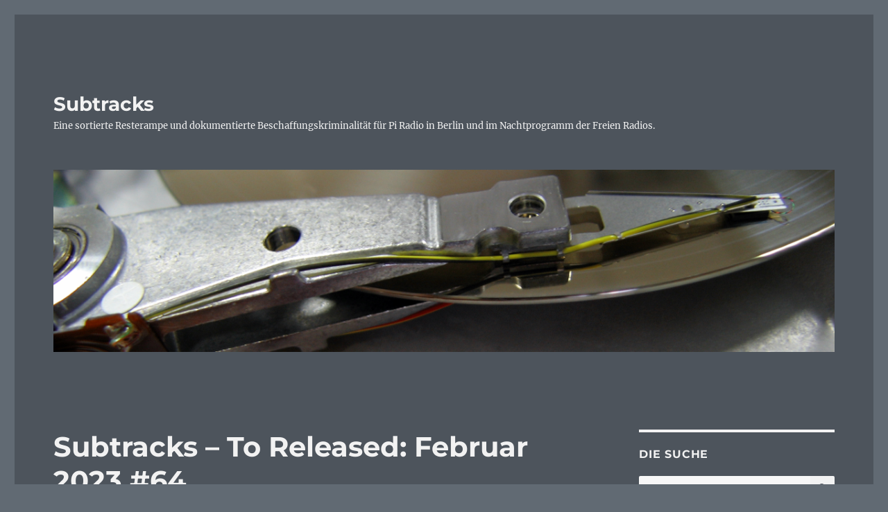

--- FILE ---
content_type: text/html; charset=UTF-8
request_url: https://subtracks.funkwelle.org/2023/02/subtracks-to-released-februar-2023-64/
body_size: 8530
content:
<!DOCTYPE html>
<html lang="de" class="no-js">
<head>
	<meta charset="UTF-8">
	<meta name="viewport" content="width=device-width, initial-scale=1.0">
	<link rel="profile" href="https://gmpg.org/xfn/11">
		<script>
(function(html){html.className = html.className.replace(/\bno-js\b/,'js')})(document.documentElement);
//# sourceURL=twentysixteen_javascript_detection
</script>
<title>Subtracks &#8211; To Released: Februar 2023 #64 &#8211; Subtracks</title>
<meta name='robots' content='max-image-preview:large' />
<link rel="alternate" type="application/rss+xml" title="Subtracks &raquo; Feed" href="https://subtracks.funkwelle.org/feed/" />
<link rel="alternate" type="application/rss+xml" title="Subtracks &raquo; Kommentar-Feed" href="https://subtracks.funkwelle.org/comments/feed/" />
<link rel="alternate" title="oEmbed (JSON)" type="application/json+oembed" href="https://subtracks.funkwelle.org/wp-json/oembed/1.0/embed?url=https%3A%2F%2Fsubtracks.funkwelle.org%2F2023%2F02%2Fsubtracks-to-released-februar-2023-64%2F" />
<link rel="alternate" title="oEmbed (XML)" type="text/xml+oembed" href="https://subtracks.funkwelle.org/wp-json/oembed/1.0/embed?url=https%3A%2F%2Fsubtracks.funkwelle.org%2F2023%2F02%2Fsubtracks-to-released-februar-2023-64%2F&#038;format=xml" />
<style id='wp-img-auto-sizes-contain-inline-css'>
img:is([sizes=auto i],[sizes^="auto," i]){contain-intrinsic-size:3000px 1500px}
/*# sourceURL=wp-img-auto-sizes-contain-inline-css */
</style>
<link rel='stylesheet' id='twentysixteen-fonts-css' href='https://subtracks.funkwelle.org/wp-content/themes/twentysixteen/fonts/merriweather-plus-montserrat-plus-inconsolata.css?ver=20230328' media='all' />
<link rel='stylesheet' id='genericons-css' href='https://subtracks.funkwelle.org/wp-content/themes/twentysixteen/genericons/genericons.css?ver=20251101' media='all' />
<link rel='stylesheet' id='twentysixteen-style-css' href='https://subtracks.funkwelle.org/wp-content/themes/twentysixteen/style.css?ver=20251202' media='all' />
<style id='twentysixteen-style-inline-css'>
	/* Color Scheme */

	/* Background Color */
	body {
		background-color: #616a73;
	}

	/* Page Background Color */
	.site {
		background-color: #4d545c;
	}

	mark,
	ins,
	button,
	button[disabled]:hover,
	button[disabled]:focus,
	input[type="button"],
	input[type="button"][disabled]:hover,
	input[type="button"][disabled]:focus,
	input[type="reset"],
	input[type="reset"][disabled]:hover,
	input[type="reset"][disabled]:focus,
	input[type="submit"],
	input[type="submit"][disabled]:hover,
	input[type="submit"][disabled]:focus,
	.menu-toggle.toggled-on,
	.menu-toggle.toggled-on:hover,
	.menu-toggle.toggled-on:focus,
	.pagination .prev,
	.pagination .next,
	.pagination .prev:hover,
	.pagination .prev:focus,
	.pagination .next:hover,
	.pagination .next:focus,
	.pagination .nav-links:before,
	.pagination .nav-links:after,
	.widget_calendar tbody a,
	.widget_calendar tbody a:hover,
	.widget_calendar tbody a:focus,
	.page-links a,
	.page-links a:hover,
	.page-links a:focus {
		color: #4d545c;
	}

	/* Link Color */
	.menu-toggle:hover,
	.menu-toggle:focus,
	a,
	.main-navigation a:hover,
	.main-navigation a:focus,
	.dropdown-toggle:hover,
	.dropdown-toggle:focus,
	.social-navigation a:hover:before,
	.social-navigation a:focus:before,
	.post-navigation a:hover .post-title,
	.post-navigation a:focus .post-title,
	.tagcloud a:hover,
	.tagcloud a:focus,
	.site-branding .site-title a:hover,
	.site-branding .site-title a:focus,
	.entry-title a:hover,
	.entry-title a:focus,
	.entry-footer a:hover,
	.entry-footer a:focus,
	.comment-metadata a:hover,
	.comment-metadata a:focus,
	.pingback .comment-edit-link:hover,
	.pingback .comment-edit-link:focus,
	.comment-reply-link,
	.comment-reply-link:hover,
	.comment-reply-link:focus,
	.required,
	.site-info a:hover,
	.site-info a:focus {
		color: #c7c7c7;
	}

	mark,
	ins,
	button:hover,
	button:focus,
	input[type="button"]:hover,
	input[type="button"]:focus,
	input[type="reset"]:hover,
	input[type="reset"]:focus,
	input[type="submit"]:hover,
	input[type="submit"]:focus,
	.pagination .prev:hover,
	.pagination .prev:focus,
	.pagination .next:hover,
	.pagination .next:focus,
	.widget_calendar tbody a,
	.page-links a:hover,
	.page-links a:focus {
		background-color: #c7c7c7;
	}

	input[type="date"]:focus,
	input[type="time"]:focus,
	input[type="datetime-local"]:focus,
	input[type="week"]:focus,
	input[type="month"]:focus,
	input[type="text"]:focus,
	input[type="email"]:focus,
	input[type="url"]:focus,
	input[type="password"]:focus,
	input[type="search"]:focus,
	input[type="tel"]:focus,
	input[type="number"]:focus,
	textarea:focus,
	.tagcloud a:hover,
	.tagcloud a:focus,
	.menu-toggle:hover,
	.menu-toggle:focus {
		border-color: #c7c7c7;
	}

	/* Main Text Color */
	body,
	blockquote cite,
	blockquote small,
	.main-navigation a,
	.menu-toggle,
	.dropdown-toggle,
	.social-navigation a,
	.post-navigation a,
	.pagination a:hover,
	.pagination a:focus,
	.widget-title a,
	.site-branding .site-title a,
	.entry-title a,
	.page-links > .page-links-title,
	.comment-author,
	.comment-reply-title small a:hover,
	.comment-reply-title small a:focus {
		color: #f2f2f2;
	}

	blockquote,
	.menu-toggle.toggled-on,
	.menu-toggle.toggled-on:hover,
	.menu-toggle.toggled-on:focus,
	.post-navigation,
	.post-navigation div + div,
	.pagination,
	.widget,
	.page-header,
	.page-links a,
	.comments-title,
	.comment-reply-title {
		border-color: #f2f2f2;
	}

	button,
	button[disabled]:hover,
	button[disabled]:focus,
	input[type="button"],
	input[type="button"][disabled]:hover,
	input[type="button"][disabled]:focus,
	input[type="reset"],
	input[type="reset"][disabled]:hover,
	input[type="reset"][disabled]:focus,
	input[type="submit"],
	input[type="submit"][disabled]:hover,
	input[type="submit"][disabled]:focus,
	.menu-toggle.toggled-on,
	.menu-toggle.toggled-on:hover,
	.menu-toggle.toggled-on:focus,
	.pagination:before,
	.pagination:after,
	.pagination .prev,
	.pagination .next,
	.page-links a {
		background-color: #f2f2f2;
	}

	/* Secondary Text Color */

	/**
	 * IE8 and earlier will drop any block with CSS3 selectors.
	 * Do not combine these styles with the next block.
	 */
	body:not(.search-results) .entry-summary {
		color: #f2f2f2;
	}

	blockquote,
	.post-password-form label,
	a:hover,
	a:focus,
	a:active,
	.post-navigation .meta-nav,
	.image-navigation,
	.comment-navigation,
	.widget_recent_entries .post-date,
	.widget_rss .rss-date,
	.widget_rss cite,
	.site-description,
	.author-bio,
	.entry-footer,
	.entry-footer a,
	.sticky-post,
	.taxonomy-description,
	.entry-caption,
	.comment-metadata,
	.pingback .edit-link,
	.comment-metadata a,
	.pingback .comment-edit-link,
	.comment-form label,
	.comment-notes,
	.comment-awaiting-moderation,
	.logged-in-as,
	.form-allowed-tags,
	.site-info,
	.site-info a,
	.wp-caption .wp-caption-text,
	.gallery-caption,
	.widecolumn label,
	.widecolumn .mu_register label {
		color: #f2f2f2;
	}

	.widget_calendar tbody a:hover,
	.widget_calendar tbody a:focus {
		background-color: #f2f2f2;
	}

	/* Border Color */
	fieldset,
	pre,
	abbr,
	acronym,
	table,
	th,
	td,
	input[type="date"],
	input[type="time"],
	input[type="datetime-local"],
	input[type="week"],
	input[type="month"],
	input[type="text"],
	input[type="email"],
	input[type="url"],
	input[type="password"],
	input[type="search"],
	input[type="tel"],
	input[type="number"],
	textarea,
	.main-navigation li,
	.main-navigation .primary-menu,
	.menu-toggle,
	.dropdown-toggle:after,
	.social-navigation a,
	.image-navigation,
	.comment-navigation,
	.tagcloud a,
	.entry-content,
	.entry-summary,
	.page-links a,
	.page-links > span,
	.comment-list article,
	.comment-list .pingback,
	.comment-list .trackback,
	.comment-reply-link,
	.no-comments,
	.widecolumn .mu_register .mu_alert {
		border-color: rgba( 242, 242, 242, 0.2);
	}

	hr,
	code {
		background-color: rgba( 242, 242, 242, 0.2);
	}

	@media screen and (min-width: 56.875em) {
		.main-navigation li:hover > a,
		.main-navigation li.focus > a {
			color: #c7c7c7;
		}

		.main-navigation ul ul,
		.main-navigation ul ul li {
			border-color: rgba( 242, 242, 242, 0.2);
		}

		.main-navigation ul ul:before {
			border-top-color: rgba( 242, 242, 242, 0.2);
			border-bottom-color: rgba( 242, 242, 242, 0.2);
		}

		.main-navigation ul ul li {
			background-color: #4d545c;
		}

		.main-navigation ul ul:after {
			border-top-color: #4d545c;
			border-bottom-color: #4d545c;
		}
	}

/*# sourceURL=twentysixteen-style-inline-css */
</style>
<link rel='stylesheet' id='twentysixteen-block-style-css' href='https://subtracks.funkwelle.org/wp-content/themes/twentysixteen/css/blocks.css?ver=20240817' media='all' />
<script src="https://subtracks.funkwelle.org/wp-includes/js/jquery/jquery.min.js?ver=3.7.1" id="jquery-core-js"></script>
<script src="https://subtracks.funkwelle.org/wp-includes/js/jquery/jquery-migrate.min.js?ver=3.4.1" id="jquery-migrate-js"></script>
<script id="twentysixteen-script-js-extra">
var screenReaderText = {"expand":"Untermen\u00fc \u00f6ffnen","collapse":"Untermen\u00fc schlie\u00dfen"};
//# sourceURL=twentysixteen-script-js-extra
</script>
<script src="https://subtracks.funkwelle.org/wp-content/themes/twentysixteen/js/functions.js?ver=20230629" id="twentysixteen-script-js" defer data-wp-strategy="defer"></script>
<link rel="https://api.w.org/" href="https://subtracks.funkwelle.org/wp-json/" /><link rel="alternate" title="JSON" type="application/json" href="https://subtracks.funkwelle.org/wp-json/wp/v2/posts/417" /><link rel="EditURI" type="application/rsd+xml" title="RSD" href="https://subtracks.funkwelle.org/xmlrpc.php?rsd" />
<meta name="generator" content="WordPress 6.9" />
<link rel="canonical" href="https://subtracks.funkwelle.org/2023/02/subtracks-to-released-februar-2023-64/" />
<link rel='shortlink' href='https://subtracks.funkwelle.org/?p=417' />
<link rel="icon" href="https://subtracks.funkwelle.org/wp-content/uploads/2025/05/cropped-subtracks-2024-logo-32x32.jpg" sizes="32x32" />
<link rel="icon" href="https://subtracks.funkwelle.org/wp-content/uploads/2025/05/cropped-subtracks-2024-logo-192x192.jpg" sizes="192x192" />
<link rel="apple-touch-icon" href="https://subtracks.funkwelle.org/wp-content/uploads/2025/05/cropped-subtracks-2024-logo-180x180.jpg" />
<meta name="msapplication-TileImage" content="https://subtracks.funkwelle.org/wp-content/uploads/2025/05/cropped-subtracks-2024-logo-270x270.jpg" />
</head>

<body class="wp-singular post-template-default single single-post postid-417 single-format-standard wp-embed-responsive wp-theme-twentysixteen">
<div id="page" class="site">
	<div class="site-inner">
		<a class="skip-link screen-reader-text" href="#content">
			Zum Inhalt springen		</a>

		<header id="masthead" class="site-header">
			<div class="site-header-main">
				<div class="site-branding">
											<p class="site-title"><a href="https://subtracks.funkwelle.org/" rel="home" >Subtracks</a></p>
												<p class="site-description">Eine sortierte Resterampe und dokumentierte Beschaffungskriminalität für Pi Radio in Berlin und im Nachtprogramm der Freien Radios.</p>
									</div><!-- .site-branding -->

							</div><!-- .site-header-main -->

											<div class="header-image">
					<a href="https://subtracks.funkwelle.org/" rel="home" >
						<img src="https://subtracks.funkwelle.org/wp-content/uploads/2018/02/cropped-Teteplateau.png" width="1200" height="280" alt="Subtracks" sizes="(max-width: 709px) 85vw, (max-width: 909px) 81vw, (max-width: 1362px) 88vw, 1200px" srcset="https://subtracks.funkwelle.org/wp-content/uploads/2018/02/cropped-Teteplateau.png 1200w, https://subtracks.funkwelle.org/wp-content/uploads/2018/02/cropped-Teteplateau-300x70.png 300w, https://subtracks.funkwelle.org/wp-content/uploads/2018/02/cropped-Teteplateau-768x179.png 768w, https://subtracks.funkwelle.org/wp-content/uploads/2018/02/cropped-Teteplateau-1024x239.png 1024w" decoding="async" fetchpriority="high" />					</a>
				</div><!-- .header-image -->
					</header><!-- .site-header -->

		<div id="content" class="site-content">

<div id="primary" class="content-area">
	<main id="main" class="site-main">
		
<article id="post-417" class="post-417 post type-post status-publish format-standard hentry category-radiosendung tag-723345-records-dk tag-abc-records tag-atlantic tag-brainfeeder tag-cherry-red-records tag-chuckwagon-records tag-chunklet-industries tag-commmons tag-curtom tag-doctor-bird tag-felmay-records tag-gold-tooth tag-guided-by-voices-inc tag-hell-yeah-recordings tag-kalandra-music tag-kglw tag-music-maker tag-mute tag-nn tag-not-on-label tag-receptors-music tag-staatsakt tag-tonproduktion-records tag-warp-records tag-zebralution">
	<header class="entry-header">
		<h1 class="entry-title">Subtracks &#8211; To Released: Februar 2023 #64</h1>	</header><!-- .entry-header -->

	
	
	<div class="entry-content">
		<p>Unsere Sendung auf Radio Corax (Halle) im Nachtprogramm der Freien Radios und als Ersatzsendung auf Pi Radio (Berlin Ost).</p>
<p><iframe class="wp-embedded-content" sandbox="allow-scripts" security="restricted" title="Subtracks - To Released: Februar 2023 #64" scrolling="no" width="100%" height="150" src="https://hearthis.at/embed/8093601/transparent/?style=2&#038;block_size=2&#038;block_space=2&#038;background=1#?secret=u4MfZ7SLnr" data-secret="u4MfZ7SLnr" frameborder="0"></iframe></p>
<h2>Februar 2023</h2>
<p>Die Schichtkrisen in Notenbildern.</p>
<ol>
<li>Fortuna Ehrenfeld — Die Rückkehr zur Normalität (Die Rückkehr zur Normalität — 4. Juni 2021 — Tonproduktion Records)</li>
<li>Die Türen — Miete Strom Gas: Thee Church Ov Acid House Remix (Miete Strom Gas Remixes — 13. Januar 2023 — Staatsakt / Zebralution)</li>
<li>Ralph Beeby and the Elephant Collective — Come To This House (Magnolia Smoke — 23. Januar 2023 — 723345 Records DK)</li>
<li>Genevieve Artadi — Visionary (Visionary — 17. März 2023 — Brainfeeder)</li>
<li>Bobby &#8222;Blue&#8220; Bland — Ain&#8217;t No Love in the Heart of the City (Ain&#8217;t No Love In The Heart Of The City / Twenty-Four Hour Blues — 1974 — ABC Records)</li>
<li>Mick Harvey — Suitcase in Berlin (Suitcase in Berlin — 13. Januar 2023 — Mute)</li>
<li>Iggy Pop — Modern Day Rip Off (Every Loser — 6. Januar 2023 — Gold Tooth / Atlantic)</li>
<li>Guided By Voices — Instinct Dwelling (La La Land — 20. Januar 2023 — Guided By Voices Inc.)</li>
<li>Charlie Sutton — Heroine of the Plains (Phantom Drifter — 14. Januar 2023 — Chuckwagon Records)</li>
<li>Die Türen — Miete Strom Gas: Bendedikt Frey Remix (Miete Strom Gas Remixes — 13. Januar 2023 — Staatsakt / Zebralution)</li>
<li>Messer Chups — Catzilla Strikes Again (Adventures of Zombierella and Guitaracula: 2023 Remaster — 13. Januar 2023 — Not On Label)</li>
<li>8-Bit Operators — Freedom Of Choice: WeixelGlo Bonus Mix (Crack That Chip! DEVO Tribute — 12. Dezember 2012 — Receptors Music)</li>
<li>Hudson Mohawke — Dance Forever (Dance Forever / Stump — 26. Juli 2022 — Warp Records)</li>
<li>Die Türen — Miete Strom Gas: Training Remix (Miete Strom Gas Remixes — 13. Januar 2023 — Staatsakt / Zebralution)</li>
<li>Man or Astro-Man? — Bent Sinister (Distant Pulsar — 1. Dezember 2022 — Chunklet Industries)</li>
<li>Shu-De — Kolkhoz kadarchylary (Kongurei — 1. Oktober 2022 — Felmay Records)</li>
<li>Herbert Weixelbaum — Sie liebt dich (Wanna Hld Yr Handheld Volumes 1 &amp; 2: Beatles Tribute — 11. November 2011 — Receptors Music)</li>
<li>Angel Electronics — Angel (Ultra Paradise — 23. Januar 2023 — Not On Label)</li>
<li>Glomag — Peek-a-Boo! (Crack That Chip! DEVO Tribute — 12. Dezember 2012 — Receptors Music)</li>
<li>Baby Huey &amp; the Babysitters — Hard Times (Listen To Me / Hard Times — 1971 — Curtom)</li>
<li>Calm &amp; Jimi Tenor — Big City Takes: Tapes Remix 1 (Electricity: We Are Sounds Electrik — 23. Januar 2023 — Hell Yeah Recordings)</li>
<li>Kalandra — Skaldespille: Remix (Skaldespille — 18. September 2019 — Kalandra Music)</li>
<li>AtomTM — Firmware (Soft Opening — 1. Januar 2023 — NN)</li>
<li>Gail Ceasar — Sweet Home Chicago (Guitar Woman Blues — 3. Januar 2023 — Music Maker)</li>
<li>FunkyKid — Noisy: Éclat Crew Berlin Challenge (Let It Be Blue — 5. Mai 2022 — Warp Records)</li>
<li>King Gizzard &amp; The Lizard Wizard — Mars For The Rich (Live At Red Rocks &#8217;22 — 24. Januar 2023 — KGLW)</li>
<li>Ryuichi Sakamoto — 20220302: sarabande (12 — 17. Januar 2023 — Commmons)</li>
<li>The Upsetters — Mama Let Her Out: with The Baba Brooks Band (Independence Jump Up Calypso: Expanded Version — 23. Juni 2019 — Doctor Bird / Cherry Red)</li>
</ol>
<h3>Informationen</h3>
<ul>
<li>Märzsendung auf Pi Radio: 10. März 2023 um 1:00 Uhr</li>
<li>Märzsendung auf dem Nachtprogramm der Freien Radios (zZ Radio Corax, Radio Blau, Freies Radio Neumünster u.a.): 17. März 2022 und 20. März 2022 um 0:00 Uhr (Wenn alles gut geht)</li>
</ul>
	</div><!-- .entry-content -->

	<footer class="entry-footer">
		<span class="byline"><span class="screen-reader-text">Autor </span><span class="author vcard"><a class="url fn n" href="https://subtracks.funkwelle.org/author/jero_xym4h28b/">jero</a></span></span><span class="posted-on"><span class="screen-reader-text">Veröffentlicht am </span><a href="https://subtracks.funkwelle.org/2023/02/subtracks-to-released-februar-2023-64/" rel="bookmark"><time class="entry-date published" datetime="2023-02-08T20:00:41+01:00">Februar 8, 2023</time><time class="updated" datetime="2025-10-21T00:08:42+02:00">Oktober 21, 2025</time></a></span><span class="tags-links"><span class="screen-reader-text">Schlagwörter </span><a href="https://subtracks.funkwelle.org/tag/723345-records-dk/" rel="tag">723345 Records DK</a>, <a href="https://subtracks.funkwelle.org/tag/abc-records/" rel="tag">ABC Records</a>, <a href="https://subtracks.funkwelle.org/tag/atlantic/" rel="tag">Atlantic</a>, <a href="https://subtracks.funkwelle.org/tag/brainfeeder/" rel="tag">Brainfeeder</a>, <a href="https://subtracks.funkwelle.org/tag/cherry-red-records/" rel="tag">Cherry Red Records</a>, <a href="https://subtracks.funkwelle.org/tag/chuckwagon-records/" rel="tag">Chuckwagon Records</a>, <a href="https://subtracks.funkwelle.org/tag/chunklet-industries/" rel="tag">Chunklet Industries</a>, <a href="https://subtracks.funkwelle.org/tag/commmons/" rel="tag">Commmons</a>, <a href="https://subtracks.funkwelle.org/tag/curtom/" rel="tag">Curtom</a>, <a href="https://subtracks.funkwelle.org/tag/doctor-bird/" rel="tag">Doctor Bird</a>, <a href="https://subtracks.funkwelle.org/tag/felmay-records/" rel="tag">Felmay Records</a>, <a href="https://subtracks.funkwelle.org/tag/gold-tooth/" rel="tag">Gold Tooth</a>, <a href="https://subtracks.funkwelle.org/tag/guided-by-voices-inc/" rel="tag">Guided By Voices Inc.</a>, <a href="https://subtracks.funkwelle.org/tag/hell-yeah-recordings/" rel="tag">Hell Yeah Recordings</a>, <a href="https://subtracks.funkwelle.org/tag/kalandra-music/" rel="tag">Kalandra Music</a>, <a href="https://subtracks.funkwelle.org/tag/kglw/" rel="tag">KGLW</a>, <a href="https://subtracks.funkwelle.org/tag/music-maker/" rel="tag">Music Maker</a>, <a href="https://subtracks.funkwelle.org/tag/mute/" rel="tag">Mute</a>, <a href="https://subtracks.funkwelle.org/tag/nn/" rel="tag">NN</a>, <a href="https://subtracks.funkwelle.org/tag/not-on-label/" rel="tag">Not On Label</a>, <a href="https://subtracks.funkwelle.org/tag/receptors-music/" rel="tag">Receptors Music</a>, <a href="https://subtracks.funkwelle.org/tag/staatsakt/" rel="tag">Staatsakt</a>, <a href="https://subtracks.funkwelle.org/tag/tonproduktion-records/" rel="tag">Tonproduktion Records</a>, <a href="https://subtracks.funkwelle.org/tag/warp-records/" rel="tag">Warp Records</a>, <a href="https://subtracks.funkwelle.org/tag/zebralution/" rel="tag">Zebralution</a></span>			</footer><!-- .entry-footer -->
</article><!-- #post-417 -->

	<nav class="navigation post-navigation" aria-label="Beiträge">
		<h2 class="screen-reader-text">Beitragsnavigation</h2>
		<div class="nav-links"><div class="nav-previous"><a href="https://subtracks.funkwelle.org/2023/01/subtracks-to-released-januar-2023-63/" rel="prev"><span class="meta-nav" aria-hidden="true">Zurück</span> <span class="screen-reader-text">Vorheriger Beitrag:</span> <span class="post-title">Subtracks &#8211; To Released: Januar 2023 #63</span></a></div><div class="nav-next"><a href="https://subtracks.funkwelle.org/2023/03/subtracks-to-released-maerz-2023-65/" rel="next"><span class="meta-nav" aria-hidden="true">Weiter</span> <span class="screen-reader-text">Nächster Beitrag:</span> <span class="post-title">Subtracks &#8211; To Released: März 2023 #65</span></a></div></div>
	</nav>
	</main><!-- .site-main -->

	
</div><!-- .content-area -->


	<aside id="secondary" class="sidebar widget-area">
		<section id="search-2" class="widget widget_search"><h2 class="widget-title">Die Suche</h2>
<form role="search" method="get" class="search-form" action="https://subtracks.funkwelle.org/">
	<label>
		<span class="screen-reader-text">
			Suche nach:		</span>
		<input type="search" class="search-field" placeholder="Suchen …" value="" name="s" />
	</label>
	<button type="submit" class="search-submit"><span class="screen-reader-text">
		Suchen	</span></button>
</form>
</section><section id="text-2" class="widget widget_text"><h2 class="widget-title">Die Subtracks</h2>			<div class="textwidget"><p>„Wir stellen Musik zur Diskussion – die wir nicht immer mögen – aber das Gefühl haben, dass da Herzblut drin steckt oder das Sie relevant ist.</p>
<p><em>Jenseits der Musik der Elenden.</em></p>
<p>Bastelkram der noch nicht fertig ist oder Sachen die Perfekt auf dem Punkt gebaut sind aber die Zielgruppe fehlt. Wir suchen am Rand und es ist ein Angebot an Dich. Aber denkt dran, wir sind alt und treffen nicht immer den Geschmack der Zeit.</p>
<p>Im Zweifel schlaft doch einfach weiter und lasst uns unseren Spass.“</p>
<ul>
<li><a href="http://radiocorax.de/">http://radiocorax.de/</a></li>
<li><a href="http://piradio.de/">http://piradio.de/</a></li>
<li><a href="http://pipapo.funkwelle.org/">http://pipapo.funkwelle.org/</a></li>
<li><a href="http://nachtprogramm.org/">http://nachtprogramm.org/</a></li>
</ul>
</div>
		</section>
		<section id="recent-posts-2" class="widget widget_recent_entries">
		<h2 class="widget-title">Die letzten Sendungen</h2><nav aria-label="Die letzten Sendungen">
		<ul>
											<li>
					<a href="https://subtracks.funkwelle.org/2026/01/subtracks-to-released-januar-2026-102/">Subtracks &#8211; To Released: Januar 2026 #102</a>
									</li>
											<li>
					<a href="https://subtracks.funkwelle.org/2025/12/subtracks-to-released-november-2026-101/">Subtracks &#8211; To Released: Dezember 2025 #101</a>
									</li>
											<li>
					<a href="https://subtracks.funkwelle.org/2025/11/subtracks-to-released-november-2025-100/">Subtracks &#8211; To Released: November 2025 #100</a>
									</li>
											<li>
					<a href="https://subtracks.funkwelle.org/2025/10/subtracks-to-released-oktober-2025-99/">Subtracks &#8211; To Released: Oktober 2025 #99</a>
									</li>
											<li>
					<a href="https://subtracks.funkwelle.org/2025/10/subtracks-to-released-september-2025-98/">Subtracks &#8211; To Released: September 2025 #98</a>
									</li>
											<li>
					<a href="https://subtracks.funkwelle.org/2025/10/subtracks-to-released-august-2025-97/">Subtracks &#8211; To Released: August 2025 #97</a>
									</li>
					</ul>

		</nav></section><section id="tag_cloud-3" class="widget widget_tag_cloud"><h2 class="widget-title">Die Labels</h2><nav aria-label="Die Labels"><div class="tagcloud"><ul class='wp-tag-cloud' role='list'>
	<li><a href="https://subtracks.funkwelle.org/tag/bertus/" class="tag-cloud-link tag-link-567 tag-link-position-1" style="font-size: 1em;" aria-label="Bertus (17 Einträge)">Bertus<span class="tag-link-count"> (17)</span></a></li>
	<li><a href="https://subtracks.funkwelle.org/tag/bretford-records/" class="tag-cloud-link tag-link-1347 tag-link-position-2" style="font-size: 1em;" aria-label="BRETFORD records (7 Einträge)">BRETFORD records<span class="tag-link-count"> (7)</span></a></li>
	<li><a href="https://subtracks.funkwelle.org/tag/bureau-b/" class="tag-cloud-link tag-link-572 tag-link-position-3" style="font-size: 1em;" aria-label="Bureau B (10 Einträge)">Bureau B<span class="tag-link-count"> (10)</span></a></li>
	<li><a href="https://subtracks.funkwelle.org/tag/burger-records/" class="tag-cloud-link tag-link-134 tag-link-position-4" style="font-size: 1em;" aria-label="Burger Records (8 Einträge)">Burger Records<span class="tag-link-count"> (8)</span></a></li>
	<li><a href="https://subtracks.funkwelle.org/tag/cargo-records/" class="tag-cloud-link tag-link-903 tag-link-position-5" style="font-size: 1em;" aria-label="Cargo Records (8 Einträge)">Cargo Records<span class="tag-link-count"> (8)</span></a></li>
	<li><a href="https://subtracks.funkwelle.org/tag/caroline-international/" class="tag-cloud-link tag-link-58 tag-link-position-6" style="font-size: 1em;" aria-label="Caroline International (6 Einträge)">Caroline International<span class="tag-link-count"> (6)</span></a></li>
	<li><a href="https://subtracks.funkwelle.org/tag/castle-face-records/" class="tag-cloud-link tag-link-78 tag-link-position-7" style="font-size: 1em;" aria-label="Castle Face Records (6 Einträge)">Castle Face Records<span class="tag-link-count"> (6)</span></a></li>
	<li><a href="https://subtracks.funkwelle.org/tag/cherry-red/" class="tag-cloud-link tag-link-77 tag-link-position-8" style="font-size: 1em;" aria-label="Cherry Red (10 Einträge)">Cherry Red<span class="tag-link-count"> (10)</span></a></li>
	<li><a href="https://subtracks.funkwelle.org/tag/cherry-red-records/" class="tag-cloud-link tag-link-1042 tag-link-position-9" style="font-size: 1em;" aria-label="Cherry Red Records (7 Einträge)">Cherry Red Records<span class="tag-link-count"> (7)</span></a></li>
	<li><a href="https://subtracks.funkwelle.org/tag/cleopatra-records/" class="tag-cloud-link tag-link-332 tag-link-position-10" style="font-size: 1em;" aria-label="Cleopatra Records (7 Einträge)">Cleopatra Records<span class="tag-link-count"> (7)</span></a></li>
	<li><a href="https://subtracks.funkwelle.org/tag/compost-records/" class="tag-cloud-link tag-link-446 tag-link-position-11" style="font-size: 1em;" aria-label="Compost Records (6 Einträge)">Compost Records<span class="tag-link-count"> (6)</span></a></li>
	<li><a href="https://subtracks.funkwelle.org/tag/constellation-records/" class="tag-cloud-link tag-link-495 tag-link-position-12" style="font-size: 1em;" aria-label="Constellation Records (6 Einträge)">Constellation Records<span class="tag-link-count"> (6)</span></a></li>
	<li><a href="https://subtracks.funkwelle.org/tag/dome-of-doom-records/" class="tag-cloud-link tag-link-191 tag-link-position-13" style="font-size: 1em;" aria-label="Dome Of Doom Records (6 Einträge)">Dome Of Doom Records<span class="tag-link-count"> (6)</span></a></li>
	<li><a href="https://subtracks.funkwelle.org/tag/drag-city/" class="tag-cloud-link tag-link-165 tag-link-position-14" style="font-size: 1em;" aria-label="Drag City (16 Einträge)">Drag City<span class="tag-link-count"> (16)</span></a></li>
	<li><a href="https://subtracks.funkwelle.org/tag/finders-keepers-records/" class="tag-cloud-link tag-link-109 tag-link-position-15" style="font-size: 1em;" aria-label="Finders Keepers Records (8 Einträge)">Finders Keepers Records<span class="tag-link-count"> (8)</span></a></li>
	<li><a href="https://subtracks.funkwelle.org/tag/fire-records/" class="tag-cloud-link tag-link-76 tag-link-position-16" style="font-size: 1em;" aria-label="Fire Records (9 Einträge)">Fire Records<span class="tag-link-count"> (9)</span></a></li>
	<li><a href="https://subtracks.funkwelle.org/tag/fun-in-the-church/" class="tag-cloud-link tag-link-350 tag-link-position-17" style="font-size: 1em;" aria-label="Fun In The Church (14 Einträge)">Fun In The Church<span class="tag-link-count"> (14)</span></a></li>
	<li><a href="https://subtracks.funkwelle.org/tag/goner-records/" class="tag-cloud-link tag-link-477 tag-link-position-18" style="font-size: 1em;" aria-label="Goner Records (6 Einträge)">Goner Records<span class="tag-link-count"> (6)</span></a></li>
	<li><a href="https://subtracks.funkwelle.org/tag/guided-by-voices-inc/" class="tag-cloud-link tag-link-403 tag-link-position-19" style="font-size: 1em;" aria-label="Guided By Voices Inc. (7 Einträge)">Guided By Voices Inc.<span class="tag-link-count"> (7)</span></a></li>
	<li><a href="https://subtracks.funkwelle.org/tag/joyful-noise-recordings/" class="tag-cloud-link tag-link-369 tag-link-position-20" style="font-size: 1em;" aria-label="Joyful Noise Recordings (12 Einträge)">Joyful Noise Recordings<span class="tag-link-count"> (12)</span></a></li>
	<li><a href="https://subtracks.funkwelle.org/tag/kglw/" class="tag-cloud-link tag-link-965 tag-link-position-21" style="font-size: 1em;" aria-label="KGLW (6 Einträge)">KGLW<span class="tag-link-count"> (6)</span></a></li>
	<li><a href="https://subtracks.funkwelle.org/tag/l-i-e-s-records/" class="tag-cloud-link tag-link-779 tag-link-position-22" style="font-size: 1em;" aria-label="L.I.E.S. Records (6 Einträge)">L.I.E.S. Records<span class="tag-link-count"> (6)</span></a></li>
	<li><a href="https://subtracks.funkwelle.org/tag/merge-records/" class="tag-cloud-link tag-link-409 tag-link-position-23" style="font-size: 1em;" aria-label="Merge Records (6 Einträge)">Merge Records<span class="tag-link-count"> (6)</span></a></li>
	<li><a href="https://subtracks.funkwelle.org/tag/mute/" class="tag-cloud-link tag-link-130 tag-link-position-24" style="font-size: 1em;" aria-label="Mute (32 Einträge)">Mute<span class="tag-link-count"> (32)</span></a></li>
	<li><a href="https://subtracks.funkwelle.org/tag/ninja-tune/" class="tag-cloud-link tag-link-87 tag-link-position-25" style="font-size: 1em;" aria-label="Ninja Tune (9 Einträge)">Ninja Tune<span class="tag-link-count"> (9)</span></a></li>
	<li><a href="https://subtracks.funkwelle.org/tag/nomark-records/" class="tag-cloud-link tag-link-491 tag-link-position-26" style="font-size: 1em;" aria-label="Nomark Records (6 Einträge)">Nomark Records<span class="tag-link-count"> (6)</span></a></li>
	<li><a href="https://subtracks.funkwelle.org/tag/not-on-label/" class="tag-cloud-link tag-link-656 tag-link-position-27" style="font-size: 1em;" aria-label="Not On Label (71 Einträge)">Not On Label<span class="tag-link-count"> (71)</span></a></li>
	<li><a href="https://subtracks.funkwelle.org/tag/nuclear-blast/" class="tag-cloud-link tag-link-113 tag-link-position-28" style="font-size: 1em;" aria-label="Nuclear Blast (6 Einträge)">Nuclear Blast<span class="tag-link-count"> (6)</span></a></li>
	<li><a href="https://subtracks.funkwelle.org/tag/pan/" class="tag-cloud-link tag-link-336 tag-link-position-29" style="font-size: 1em;" aria-label="PAN (9 Einträge)">PAN<span class="tag-link-count"> (9)</span></a></li>
	<li><a href="https://subtracks.funkwelle.org/tag/pias/" class="tag-cloud-link tag-link-649 tag-link-position-30" style="font-size: 1em;" aria-label="pias (13 Einträge)">pias<span class="tag-link-count"> (13)</span></a></li>
	<li><a href="https://subtracks.funkwelle.org/tag/planet-mu-records/" class="tag-cloud-link tag-link-133 tag-link-position-31" style="font-size: 1em;" aria-label="Planet Mu Records (8 Einträge)">Planet Mu Records<span class="tag-link-count"> (8)</span></a></li>
	<li><a href="https://subtracks.funkwelle.org/tag/pnkslm-recordings/" class="tag-cloud-link tag-link-205 tag-link-position-32" style="font-size: 1em;" aria-label="PNKSLM Recordings (8 Einträge)">PNKSLM Recordings<span class="tag-link-count"> (8)</span></a></li>
	<li><a href="https://subtracks.funkwelle.org/tag/raster/" class="tag-cloud-link tag-link-68 tag-link-position-33" style="font-size: 1em;" aria-label="Raster (6 Einträge)">Raster<span class="tag-link-count"> (6)</span></a></li>
	<li><a href="https://subtracks.funkwelle.org/tag/rough-trade/" class="tag-cloud-link tag-link-408 tag-link-position-34" style="font-size: 1em;" aria-label="Rough Trade (13 Einträge)">Rough Trade<span class="tag-link-count"> (13)</span></a></li>
	<li><a href="https://subtracks.funkwelle.org/tag/sacred-bones-records/" class="tag-cloud-link tag-link-309 tag-link-position-35" style="font-size: 1em;" aria-label="Sacred Bones Records (9 Einträge)">Sacred Bones Records<span class="tag-link-count"> (9)</span></a></li>
	<li><a href="https://subtracks.funkwelle.org/tag/selfrelease/" class="tag-cloud-link tag-link-61 tag-link-position-36" style="font-size: 1em;" aria-label="Selfrelease (26 Einträge)">Selfrelease<span class="tag-link-count"> (26)</span></a></li>
	<li><a href="https://subtracks.funkwelle.org/tag/sony-music/" class="tag-cloud-link tag-link-931 tag-link-position-37" style="font-size: 1em;" aria-label="Sony Music (6 Einträge)">Sony Music<span class="tag-link-count"> (6)</span></a></li>
	<li><a href="https://subtracks.funkwelle.org/tag/staatsakt/" class="tag-cloud-link tag-link-57 tag-link-position-38" style="font-size: 1em;" aria-label="Staatsakt (29 Einträge)">Staatsakt<span class="tag-link-count"> (29)</span></a></li>
	<li><a href="https://subtracks.funkwelle.org/tag/sub-pop/" class="tag-cloud-link tag-link-149 tag-link-position-39" style="font-size: 1em;" aria-label="Sub Pop (19 Einträge)">Sub Pop<span class="tag-link-count"> (19)</span></a></li>
	<li><a href="https://subtracks.funkwelle.org/tag/sub-pop-records/" class="tag-cloud-link tag-link-1163 tag-link-position-40" style="font-size: 1em;" aria-label="Sub Pop Records (8 Einträge)">Sub Pop Records<span class="tag-link-count"> (8)</span></a></li>
	<li><a href="https://subtracks.funkwelle.org/tag/tapete-records/" class="tag-cloud-link tag-link-468 tag-link-position-41" style="font-size: 1em;" aria-label="Tapete Records (13 Einträge)">Tapete Records<span class="tag-link-count"> (13)</span></a></li>
	<li><a href="https://subtracks.funkwelle.org/tag/third-man-records/" class="tag-cloud-link tag-link-176 tag-link-position-42" style="font-size: 1em;" aria-label="Third Man Records (6 Einträge)">Third Man Records<span class="tag-link-count"> (6)</span></a></li>
	<li><a href="https://subtracks.funkwelle.org/tag/warp-records/" class="tag-cloud-link tag-link-80 tag-link-position-43" style="font-size: 1em;" aria-label="Warp Records (35 Einträge)">Warp Records<span class="tag-link-count"> (35)</span></a></li>
	<li><a href="https://subtracks.funkwelle.org/tag/xl-recordings/" class="tag-cloud-link tag-link-753 tag-link-position-44" style="font-size: 1em;" aria-label="XL Recordings (6 Einträge)">XL Recordings<span class="tag-link-count"> (6)</span></a></li>
	<li><a href="https://subtracks.funkwelle.org/tag/zebralution/" class="tag-cloud-link tag-link-568 tag-link-position-45" style="font-size: 1em;" aria-label="Zebralution (21 Einträge)">Zebralution<span class="tag-link-count"> (21)</span></a></li>
</ul>
</div>
</nav></section>	</aside><!-- .sidebar .widget-area -->

		</div><!-- .site-content -->

		<footer id="colophon" class="site-footer">
			
			
			<div class="site-info">
								<span class="site-title"><a href="https://subtracks.funkwelle.org/" rel="home">Subtracks</a></span>
								<a href="https://de.wordpress.org/" class="imprint">
					Mit Stolz präsentiert von WordPress				</a>
			</div><!-- .site-info -->
		</footer><!-- .site-footer -->
	</div><!-- .site-inner -->
</div><!-- .site -->

<script type="speculationrules">
{"prefetch":[{"source":"document","where":{"and":[{"href_matches":"/*"},{"not":{"href_matches":["/wp-*.php","/wp-admin/*","/wp-content/uploads/*","/wp-content/*","/wp-content/plugins/*","/wp-content/themes/twentysixteen/*","/*\\?(.+)"]}},{"not":{"selector_matches":"a[rel~=\"nofollow\"]"}},{"not":{"selector_matches":".no-prefetch, .no-prefetch a"}}]},"eagerness":"conservative"}]}
</script>
<script id="statify-js-js-extra">
var statify_ajax = {"url":"https://subtracks.funkwelle.org/wp-admin/admin-ajax.php","nonce":"1221088ccd"};
//# sourceURL=statify-js-js-extra
</script>
<script src="https://subtracks.funkwelle.org/wp-content/plugins/statify/js/snippet.min.js?ver=1.8.4" id="statify-js-js"></script>
</body>
</html>
